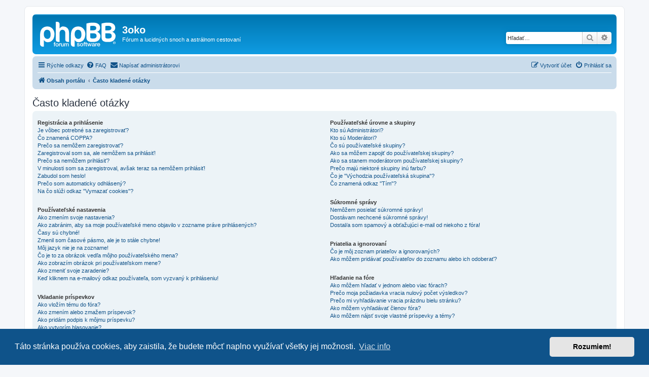

--- FILE ---
content_type: text/html; charset=UTF-8
request_url: https://3oko.sk/app.php/help/faq?sid=e169aa4d1f99006787c1c8a90d0274bc
body_size: 69561
content:
<!DOCTYPE html>
<html dir="ltr" lang="sk-SK">
<head>
<meta charset="utf-8" />
<meta http-equiv="X-UA-Compatible" content="IE=edge">
<meta name="viewport" content="width=device-width, initial-scale=1" />

<title>3oko - Často kladené otázky</title>

	<link rel="alternate" type="application/atom+xml" title="ATOM - 3oko" href="/app.php/feed?sid=49c210993a77d4502a8d8e11acdc2c9c">		<link rel="alternate" type="application/atom+xml" title="ATOM - Všetky fóra" href="/app.php/feed/forums?sid=49c210993a77d4502a8d8e11acdc2c9c">					

<!--
	phpBB style name: prosilver
	Based on style:   prosilver (this is the default phpBB3 style)
	Original author:  Tom Beddard ( http://www.subBlue.com/ )
	Modified by:
-->

<link href="./../../assets/css/font-awesome.min.css?assets_version=48" rel="stylesheet">
<link href="./../../styles/prosilver/theme/stylesheet.css?assets_version=48" rel="stylesheet">
<link href="./../../styles/prosilver/theme/sk/stylesheet.css?assets_version=48" rel="stylesheet">



	<link href="./../../assets/cookieconsent/cookieconsent.min.css?assets_version=48" rel="stylesheet">

<!--[if lte IE 9]>
	<link href="./../../styles/prosilver/theme/tweaks.css?assets_version=48" rel="stylesheet">
<![endif]-->





</head>
<body id="phpbb" class="nojs notouch section-app/help/faq ltr ">


<div id="wrap" class="wrap">
	<a id="top" class="top-anchor" accesskey="t"></a>
	<div id="page-header">
		<div class="headerbar" role="banner">
					<div class="inner">

			<div id="site-description" class="site-description">
		<a id="logo" class="logo" href="./../../index.php?sid=49c210993a77d4502a8d8e11acdc2c9c" title="Obsah portálu">
					<span class="site_logo"></span>
				</a>
				<h1>3oko</h1>
				<p>Fórum a lucidných snoch a astrálnom cestovaní</p>
				<p class="skiplink"><a href="#start_here">Prejsť na obsah</a></p>
			</div>

									<div id="search-box" class="search-box search-header" role="search">
				<form action="./../../search.php?sid=49c210993a77d4502a8d8e11acdc2c9c" method="get" id="search">
				<fieldset>
					<input name="keywords" id="keywords" type="search" maxlength="128" title="Hľadať slová/výraz" class="inputbox search tiny" size="20" value="" placeholder="Hľadať…" />
					<button class="button button-search" type="submit" title="Hľadať">
						<i class="icon fa-search fa-fw" aria-hidden="true"></i><span class="sr-only">Hľadať</span>
					</button>
					<a href="./../../search.php?sid=49c210993a77d4502a8d8e11acdc2c9c" class="button button-search-end" title="Rozšírené vyhľadávanie">
						<i class="icon fa-cog fa-fw" aria-hidden="true"></i><span class="sr-only">Rozšírené vyhľadávanie</span>
					</a>
					<input type="hidden" name="sid" value="49c210993a77d4502a8d8e11acdc2c9c" />

				</fieldset>
				</form>
			</div>
						
			</div>
					</div>
				<div class="navbar" role="navigation">
	<div class="inner">

	<ul id="nav-main" class="nav-main linklist" role="menubar">

		<li id="quick-links" class="quick-links dropdown-container responsive-menu" data-skip-responsive="true">
			<a href="#" class="dropdown-trigger">
				<i class="icon fa-bars fa-fw" aria-hidden="true"></i><span>Rýchle odkazy</span>
			</a>
			<div class="dropdown">
				<div class="pointer"><div class="pointer-inner"></div></div>
				<ul class="dropdown-contents" role="menu">
					
											<li class="separator"></li>
																									<li>
								<a href="./../../search.php?search_id=unanswered&amp;sid=49c210993a77d4502a8d8e11acdc2c9c" role="menuitem">
									<i class="icon fa-file-o fa-fw icon-gray" aria-hidden="true"></i><span>Temy bez odpovedí</span>
								</a>
							</li>
							<li>
								<a href="./../../search.php?search_id=active_topics&amp;sid=49c210993a77d4502a8d8e11acdc2c9c" role="menuitem">
									<i class="icon fa-file-o fa-fw icon-blue" aria-hidden="true"></i><span>Aktívne témy</span>
								</a>
							</li>
							<li class="separator"></li>
							<li>
								<a href="./../../search.php?sid=49c210993a77d4502a8d8e11acdc2c9c" role="menuitem">
									<i class="icon fa-search fa-fw" aria-hidden="true"></i><span>Hľadať</span>
								</a>
							</li>
					
										<li class="separator"></li>

									</ul>
			</div>
		</li>

				<li data-skip-responsive="true">
			<a href="/app.php/help/faq?sid=49c210993a77d4502a8d8e11acdc2c9c" rel="help" title="Často kladené otázky" role="menuitem">
				<i class="icon fa-question-circle fa-fw" aria-hidden="true"></i><span>FAQ</span>
			</a>
		</li>
			<li class="" data-last-responsive="true">
		<a href="/app.php/contactadmin?sid=49c210993a77d4502a8d8e11acdc2c9c" role="menuitem">
			<i class="icon fa-envelope fa-fw" aria-hidden="true"></i><span>Napísať administrátorovi</span>
		</a>
	</li>
				
			<li class="rightside"  data-skip-responsive="true">
			<a href="./../../ucp.php?mode=login&amp;redirect=app.php%2Fhelp%2Ffaq&amp;sid=49c210993a77d4502a8d8e11acdc2c9c" title="Prihlásiť sa" accesskey="x" role="menuitem">
				<i class="icon fa-power-off fa-fw" aria-hidden="true"></i><span>Prihlásiť sa</span>
			</a>
		</li>
					<li class="rightside" data-skip-responsive="true">
				<a href="./../../ucp.php?mode=register&amp;sid=49c210993a77d4502a8d8e11acdc2c9c" role="menuitem">
					<i class="icon fa-pencil-square-o  fa-fw" aria-hidden="true"></i><span>Vytvoriť účet</span>
				</a>
			</li>
						</ul>

	<ul id="nav-breadcrumbs" class="nav-breadcrumbs linklist navlinks" role="menubar">
				
		
		<li class="breadcrumbs" itemscope itemtype="https://schema.org/BreadcrumbList">

			
							<span class="crumb" itemtype="https://schema.org/ListItem" itemprop="itemListElement" itemscope><a itemprop="item" href="./../../index.php?sid=49c210993a77d4502a8d8e11acdc2c9c" accesskey="h" data-navbar-reference="index"><i class="icon fa-home fa-fw"></i><span itemprop="name">Obsah portálu</span></a><meta itemprop="position" content="1" /></span>

											
								<span class="crumb" itemtype="https://schema.org/ListItem" itemprop="itemListElement" itemscope><a itemprop="item" href="/app.php/help/faq?sid=49c210993a77d4502a8d8e11acdc2c9c"><span itemprop="name">Často kladené otázky</span></a><meta itemprop="position" content="2" /></span>
							
					</li>

		
					<li class="rightside responsive-search">
				<a href="./../../search.php?sid=49c210993a77d4502a8d8e11acdc2c9c" title="Zobraziť rozšírené možnosti vyhľadávania" role="menuitem">
					<i class="icon fa-search fa-fw" aria-hidden="true"></i><span class="sr-only">Hľadať</span>
				</a>
			</li>
			</ul>

	</div>
</div>
	</div>

	
	<a id="start_here" class="anchor"></a>
	<div id="page-body" class="page-body" role="main">
		
		
<h2 class="faq-title">Často kladené otázky</h2>


<div class="panel bg1" id="faqlinks">
	<div class="inner">
		<div class="column1">
					
			<dl class="faq">
				<dt><strong>Registrácia a prihlásenie</strong></dt>
									<dd><a href="#f0r0">Je vôbec potrebné sa zaregistrovať?</a></dd>
									<dd><a href="#f0r1">Čo znamená COPPA?</a></dd>
									<dd><a href="#f0r2">Prečo sa nemôžem zaregistrovať?</a></dd>
									<dd><a href="#f0r3">Zaregistroval som sa, ale nemôžem sa prihlásiť!</a></dd>
									<dd><a href="#f0r4">Prečo sa nemôžem prihlásiť?</a></dd>
									<dd><a href="#f0r5">V minulosti som sa zaregistroval, avšak teraz sa nemôžem prihlásiť!</a></dd>
									<dd><a href="#f0r6">Zabudol som heslo!</a></dd>
									<dd><a href="#f0r7">Prečo som automaticky odhlásený?</a></dd>
									<dd><a href="#f0r8">Na čo slúži odkaz "Vymazať cookies"?</a></dd>
							</dl>
					
			<dl class="faq">
				<dt><strong>Používateľské nastavenia</strong></dt>
									<dd><a href="#f1r0">Ako zmením svoje nastavenia?</a></dd>
									<dd><a href="#f1r1">Ako zabránim, aby sa moje používateľské meno objavilo v zozname práve prihlásených?</a></dd>
									<dd><a href="#f1r2">Časy sú chybné!</a></dd>
									<dd><a href="#f1r3">Zmenil som časové pásmo, ale je to stále chybne!</a></dd>
									<dd><a href="#f1r4">Môj jazyk nie je na zozname!</a></dd>
									<dd><a href="#f1r5">Čo je to za obrázok vedľa môjho používateľského mena?</a></dd>
									<dd><a href="#f1r6">Ako zobrazím obrázok pri používateľskom mene?</a></dd>
									<dd><a href="#f1r7">Ako zmeniť svoje zaradenie?</a></dd>
									<dd><a href="#f1r8">Keď kliknem na e-mailový odkaz používateľa, som vyzvaný k prihláseniu!</a></dd>
							</dl>
					
			<dl class="faq">
				<dt><strong>Vkladanie príspevkov</strong></dt>
									<dd><a href="#f2r0">Ako vložím tému do fóra?</a></dd>
									<dd><a href="#f2r1">Ako zmením alebo zmažem príspevok?</a></dd>
									<dd><a href="#f2r2">Ako pridám podpis k môjmu príspevku?</a></dd>
									<dd><a href="#f2r3">Ako vytvorím hlasovanie?</a></dd>
									<dd><a href="#f2r4">Prečo nemôžem pridať viac možností do hlasovania?</a></dd>
									<dd><a href="#f2r5">Ako zmením alebo zmažem hlasovanie?</a></dd>
									<dd><a href="#f2r6">Prečo sa nemôžem dostať k fóru?</a></dd>
									<dd><a href="#f2r7">Prečo nemôžem pridávať prílohy?</a></dd>
									<dd><a href="#f2r8">Prečo som obdržal varovanie?</a></dd>
									<dd><a href="#f2r9">Ako môžem nahlásiť príspevok moderátorom?</a></dd>
									<dd><a href="#f2r10">Na čo slúži tlačítko "Uložiť" pri písaní príspevku?</a></dd>
									<dd><a href="#f2r11">Prečo musí byť môj príspevok schválený?</a></dd>
									<dd><a href="#f2r12">Ako môžem oživiť svoje témy?</a></dd>
							</dl>
					
			<dl class="faq">
				<dt><strong>Formátovanie a typy príspevkov</strong></dt>
									<dd><a href="#f3r0">Čo je BBCode?</a></dd>
									<dd><a href="#f3r1">Môžem používať HTML?</a></dd>
									<dd><a href="#f3r2">Čo sú to smajlíky (emotikony)?</a></dd>
									<dd><a href="#f3r3">Môžem pridávať obrázky?</a></dd>
									<dd><a href="#f3r4">Čo sú to Globálne oznámenia?</a></dd>
									<dd><a href="#f3r5">Čo sú to Oznámenia?</a></dd>
									<dd><a href="#f3r6">Čo sú to dôležité témy?</a></dd>
									<dd><a href="#f3r7">Čo sú to Zamknuté témy?</a></dd>
									<dd><a href="#f3r8">Čo sú ikony tém?</a></dd>
							</dl>
									</div>

				<div class="column2">
			
			<dl class="faq">
				<dt><strong>Používateľské úrovne a skupiny</strong></dt>
									<dd><a href="#f4r0">Kto sú Administrátori?</a></dd>
									<dd><a href="#f4r1">Kto sú Moderátori?</a></dd>
									<dd><a href="#f4r2">Čo sú používateľské skupiny?</a></dd>
									<dd><a href="#f4r3">Ako sa môžem zapojiť do používateľskej skupiny?</a></dd>
									<dd><a href="#f4r4">Ako sa stanem moderátorom používateľskej skupiny?</a></dd>
									<dd><a href="#f4r5">Prečo majú niektoré skupiny inú farbu?</a></dd>
									<dd><a href="#f4r6">Čo je "Východzia používateľská skupina"?</a></dd>
									<dd><a href="#f4r7">Čo znamená odkaz "Tím"?</a></dd>
							</dl>
					
			<dl class="faq">
				<dt><strong>Súkromné správy</strong></dt>
									<dd><a href="#f5r0">Nemôžem posielať súkromné správy!</a></dd>
									<dd><a href="#f5r1">Dostávam nechcené súkromné správy!</a></dd>
									<dd><a href="#f5r2">Dostal/a som spamový a obťažujúci e-mail od niekoho z fóra!</a></dd>
							</dl>
					
			<dl class="faq">
				<dt><strong>Priatelia a ignorovaní</strong></dt>
									<dd><a href="#f6r0">Čo je môj zoznam priateľov a ignorovaných?</a></dd>
									<dd><a href="#f6r1">Ako môžem pridávať používateľov do zoznamu alebo ich odoberať?</a></dd>
							</dl>
					
			<dl class="faq">
				<dt><strong>Hľadanie na fóre</strong></dt>
									<dd><a href="#f7r0">Ako môžem hľadať v jednom alebo viac fórach?</a></dd>
									<dd><a href="#f7r1">Prečo moja požiadavka vracia nulový počet výsledkov?</a></dd>
									<dd><a href="#f7r2">Prečo mi vyhľadávanie vracia prázdnu bielu stránku?</a></dd>
									<dd><a href="#f7r3">Ako môžem vyhľadávať členov fóra?</a></dd>
									<dd><a href="#f7r4">Ako môžem nájsť svoje vlastné príspevky a témy?</a></dd>
							</dl>
					
			<dl class="faq">
				<dt><strong>Sledovanie tém a záložiek</strong></dt>
									<dd><a href="#f8r0">Aký je rozdiel medzi sledovaním a záložkami?</a></dd>
									<dd><a href="#f8r1">Ako môžem záložkovať alebo sledovať konkrétne témy?</a></dd>
									<dd><a href="#f8r2">Ako môžem sledovať zvolené fóra?</a></dd>
									<dd><a href="#f8r3">Ako môžem zrušiť sledovanie?</a></dd>
							</dl>
					
			<dl class="faq">
				<dt><strong>Prílohy</strong></dt>
									<dd><a href="#f9r0">Aké prílohy sú povolené na tomto fóre?</a></dd>
									<dd><a href="#f9r1">Ako si môžem zobraziť všetky svoje prílohy?</a></dd>
							</dl>
					
			<dl class="faq">
				<dt><strong>Záležitosti okolo phpBB</strong></dt>
									<dd><a href="#f10r0">Kto napísal tento program?</a></dd>
									<dd><a href="#f10r1">Prečo nie je k dispozícii funkcia X?</a></dd>
									<dd><a href="#f10r2">Koho mám kontaktovať ohľadom obťažujúcich e-mailov alebo právnych záležitostí fóra?</a></dd>
									<dd><a href="#f10r3">Ako môžem kontaktovať aministrátora fóra?</a></dd>
							</dl>
				</div>
	</div>
</div>

	<div class="panel bg2">
		<div class="inner">

		<div class="content">
			<h2 class="faq-title">Registrácia a prihlásenie</h2>
							<dl class="faq">
					<dt id="f0r0"><strong>Je vôbec potrebné sa zaregistrovať?</strong></dt>
					<dd>Nemusíte. Všetko záleží na administrátorovi fóra, či je potrebné sa zaregistrovať ku vkladaniu príspevkov. Samozrejme, že registrácia Vám umožní prístup k ostatným službám nedostupným anonymným používateľom, ako napr. postavičky, súkromné správy, posielanie e-mailov používateľom, prihlásenie do skupín, atď. Vrele Vám teda registráciu doporučujeme. Zaberie to len chvíľu.</dd>
				</dl>
				<a href="#faqlinks" class="top">
					<i class="icon fa-chevron-circle-up fa-fw icon-gray" aria-hidden="true"></i><span>Hore</span>
				</a>
				<hr class="dashed" />							<dl class="faq">
					<dt id="f0r1"><strong>Čo znamená COPPA?</strong></dt>
					<dd>COPPA (Child Online Privacy and Protection Act) z roku 1998 je zákon Spojených Štátov, ktorý má chrániť mládež na internete. Na stránkach, kde je potencionálna možnosť ukladania osobných údajov o používateľovi, ktorému je menej ako 13 rokov, musí mať súhlas rodičov alebo zákonných zástupcov, aby tieto data uložil. Tento zákon však platí iba v Spojených Štátoch. Pokiaľ si nie ste istý, či toto platí aj na vašom fóre, doporučujeme kontaktovať vášho právneho poradcu, phpBB Team nemôže a nebude poskytovať právnu podporu v akomkoľvek kontexte.</dd>
				</dl>
				<a href="#faqlinks" class="top">
					<i class="icon fa-chevron-circle-up fa-fw icon-gray" aria-hidden="true"></i><span>Hore</span>
				</a>
				<hr class="dashed" />							<dl class="faq">
					<dt id="f0r2"><strong>Prečo sa nemôžem zaregistrovať?</strong></dt>
					<dd>Je možné, že Administrátor fóra zablokoval vašu IP adresu alebo zakázal použitie používateľského mena, ktoré ste si zvolili. Administrátor taktiež mohol vypnúť registrácie, aby zabránil prístupu nových používateľov na fórum. Pre ďalšie informácie kontaktuje administrátora fóra.</dd>
				</dl>
				<a href="#faqlinks" class="top">
					<i class="icon fa-chevron-circle-up fa-fw icon-gray" aria-hidden="true"></i><span>Hore</span>
				</a>
				<hr class="dashed" />							<dl class="faq">
					<dt id="f0r3"><strong>Zaregistroval som sa, ale nemôžem sa prihlásiť!</strong></dt>
					<dd>Najskôr skontrolujte, že zadávate správne používateľské meno a heslo. Pokiaľ sú v poriadku, potom sa mohla stať jedna z nasledovných dvoch vecí. Pokiaľ je povolená podpora COPPA a klikli ste pri registrácii na odkaz ... a je mi menej ako 13 rokov, budete musieť postupovať podľa zaslaných inštrukcií. Pokiaľ toto nie je ten prípad, potom Váš účet musí byť aktivovaný. Niektoré fóra potrebujú aktiváciu všetkých nových registrácií, buď Vami, alebo administrátorom pred tim, ako sa budete môcť prihlásiť. Keď ste sa registrovali, boli by ste k tomu vyzvaný. Pokiaľ Vám bol zaslaný e-mail, postupujte podľa inštrukcií v ňom uvedených, pokiaľ ste tento e-mail neobdržali, uistite sa, že Vaša e-mailová adresa je platná. Jedným z dôvodov, prečo sa aktivácia používa, je zmenšiť možnosť nežiaducich používateľov, ktorý sa snažia iba obťažovať. Pokiaľ si ste istí, že e-mailová adresa, ktorú ste použili je platná, kontaktujte administrátora fóra.</dd>
				</dl>
				<a href="#faqlinks" class="top">
					<i class="icon fa-chevron-circle-up fa-fw icon-gray" aria-hidden="true"></i><span>Hore</span>
				</a>
				<hr class="dashed" />							<dl class="faq">
					<dt id="f0r4"><strong>Prečo sa nemôžem prihlásiť?</strong></dt>
					<dd>Už ste sa zaregistrovali? Pred prihlásením je potrebné sa najskôr zaregistrovať. Bola Vám na fóre zakázaná činnosť (v takom prípade sa táto skutočnosť zobrazí)? Pokiaľ áno, kontaktujte administrátora a pýtajte sa na dôvody. Pokiaľ ste sa zaregistrovali, neboli ste z fóra vylúčení a stále sa nemôžete prihlásiť, znova skontrolujte prihlasovacie meno a heslo. Obyčajne toto býva ten problém a pokiaľ nie je, kontaktujte administrátora, možno má chybné nastavenia fóra.</dd>
				</dl>
				<a href="#faqlinks" class="top">
					<i class="icon fa-chevron-circle-up fa-fw icon-gray" aria-hidden="true"></i><span>Hore</span>
				</a>
				<hr class="dashed" />							<dl class="faq">
					<dt id="f0r5"><strong>V minulosti som sa zaregistroval, avšak teraz sa nemôžem prihlásiť!</strong></dt>
					<dd>Najpravdepodobnejšie dôvody: zadali ste chybné používateľské meno alebo heslo (skontrolujte e-mail, ktorý ste obdržali pri registrácií). Je bežné, že sa pravidelne odstraňujú užívatelia, ktorí ničím neprispeli, aby sa zmenšila veľkosť databázy. Skúste sa zaregistrovať znova a zapojte sa do diskusie.</dd>
				</dl>
				<a href="#faqlinks" class="top">
					<i class="icon fa-chevron-circle-up fa-fw icon-gray" aria-hidden="true"></i><span>Hore</span>
				</a>
				<hr class="dashed" />							<dl class="faq">
					<dt id="f0r6"><strong>Zabudol som heslo!</strong></dt>
					<dd>Nepanikárte! Vaše heslo môžeme obnoviť. V tomto prípade stlačte na prihlasovacej stránke tlačítko <em>Zabudli ste svoje heslo?</em>, pokračujte podľa inštrukcií a takmer ihneď budete prihlásený.</dd>
				</dl>
				<a href="#faqlinks" class="top">
					<i class="icon fa-chevron-circle-up fa-fw icon-gray" aria-hidden="true"></i><span>Hore</span>
				</a>
				<hr class="dashed" />							<dl class="faq">
					<dt id="f0r7"><strong>Prečo som automaticky odhlásený?</strong></dt>
					<dd>Pokiaľ nezaškrtnete tlačítko <em>Prihlásiť automaticky pri ďalšej návšteve</em>, budete prihlásený len počas práce vo fóre. Toto má zabrániť zneužitiu Vášho účtu niekým iným. Aby ste zostali prihlásený, zaškrtnite toto políčko, keď sa prihlasujete. Toto však nedoporučujeme, keď sa prihlasujete z verejného počítača, napr. v knižnici, z internetovej kaviarne, na univerzite atď.</dd>
				</dl>
				<a href="#faqlinks" class="top">
					<i class="icon fa-chevron-circle-up fa-fw icon-gray" aria-hidden="true"></i><span>Hore</span>
				</a>
				<hr class="dashed" />							<dl class="faq">
					<dt id="f0r8"><strong>Na čo slúži odkaz "Vymazať cookies"?</strong></dt>
					<dd>“Vymazať cookies” odstráni cookies, ktoré sú vytvorené phpBB a ktoré Vás udržujú prihlásených, ďalej sa taktiež starajú o funkcie sledovania nových príspevkov na fórach a v témach, pokiaľ to administrátor umožní. Zmažte cookies fóra pokiaľ máte problémy s prihlasovaním.</dd>
				</dl>
				<a href="#faqlinks" class="top">
					<i class="icon fa-chevron-circle-up fa-fw icon-gray" aria-hidden="true"></i><span>Hore</span>
				</a>
									</div>

		</div>
	</div>
	<div class="panel bg1">
		<div class="inner">

		<div class="content">
			<h2 class="faq-title">Používateľské nastavenia</h2>
							<dl class="faq">
					<dt id="f1r0"><strong>Ako zmením svoje nastavenia?</strong></dt>
					<dd>Všetky Vaše nastavenia (pokiaľ ste zaregistrovaný) sú uložené v databáze. Ku zmene stačí stlačiť tlačítko odkazu Nastavenia (zvyčajne sa objavuje na hornej časti stránky, ale nemusí to byť pravidlom). Takto si môžete zmeniť všetky svoje nastavenia.</dd>
				</dl>
				<a href="#faqlinks" class="top">
					<i class="icon fa-chevron-circle-up fa-fw icon-gray" aria-hidden="true"></i><span>Hore</span>
				</a>
				<hr class="dashed" />							<dl class="faq">
					<dt id="f1r1"><strong>Ako zabránim, aby sa moje používateľské meno objavilo v zozname práve prihlásených?</strong></dt>
					<dd>Vo Vašom nastavení nájdete možnosť <em>Skryť Vašu prítomnosť vo fóre</em>, pokiaľ túto možnosť <em>zvolíte</em> budete viditeľný len pre administrátorov. Budete počítaný ako skrytý používateľ.</dd>
				</dl>
				<a href="#faqlinks" class="top">
					<i class="icon fa-chevron-circle-up fa-fw icon-gray" aria-hidden="true"></i><span>Hore</span>
				</a>
				<hr class="dashed" />							<dl class="faq">
					<dt id="f1r2"><strong>Časy sú chybné!</strong></dt>
					<dd>Časy sú takmer vždy v poriadku, avšak to, čo vidíte sú časy zobrazené v inom časovom pásme než v tom, v ktorom sa nachádzate. Pokiaľ je to tak, zmeňte si časové pásmo v nastaveniach. Berte na vedomie, že zmenu časového pásma a podobné nastavenia môžu meniť len registrovaní užívatelia. Takže pokiaľ nie ste registrovaný, toto je dobrý dôvod, prečo tak urobiť!</dd>
				</dl>
				<a href="#faqlinks" class="top">
					<i class="icon fa-chevron-circle-up fa-fw icon-gray" aria-hidden="true"></i><span>Hore</span>
				</a>
				<hr class="dashed" />							<dl class="faq">
					<dt id="f1r3"><strong>Zmenil som časové pásmo, ale je to stále chybne!</strong></dt>
					<dd>Ak ste si istí, že ste zadali časové pásmo správne a aj tak sa líši od toho správneho, tak tou najpravdepodobnejšou odpoveďou je, že sa jedná o letný čas. Fórum nie je stavané na uplatňovanie rozdielov medzi štandardným a letným časom, takže sa môže jednať o 1 hodinový rozdiel. Riešením môže byť posunutie časového pásma o jednu hodinu po dobu trvania letného času.</dd>
				</dl>
				<a href="#faqlinks" class="top">
					<i class="icon fa-chevron-circle-up fa-fw icon-gray" aria-hidden="true"></i><span>Hore</span>
				</a>
				<hr class="dashed" />							<dl class="faq">
					<dt id="f1r4"><strong>Môj jazyk nie je na zozname!</strong></dt>
					<dd>Pravdepodobne administrátor nenainštaloval tento jazyk, alebo ho nikto do tohto jazyka zatiaľ nepreložil. Kontaktujte administrátora, prípadne si preklad vytvorte sami. Pre viac informácií navštívte stránky <a href="https://www.phpbb.com/">phpBB Group</a>.</dd>
				</dl>
				<a href="#faqlinks" class="top">
					<i class="icon fa-chevron-circle-up fa-fw icon-gray" aria-hidden="true"></i><span>Hore</span>
				</a>
				<hr class="dashed" />							<dl class="faq">
					<dt id="f1r5"><strong>Čo je to za obrázok vedľa môjho používateľského mena?</strong></dt>
					<dd>Sú dva obrázky, ktoré sa môžu zobraziť vedľa používateľského mena pri prezeraní príspevkov. Jeden z nich môže byť obrázok prepojený s vašou hodnosťou, všeobecne vo forme hviezdičiek, blokov alebo bodiek, ukazujúcich, koľko príspevkov ste poslali alebo váš stav na fóre. Iný, zvyčajne väčší, obrázok je známy ako avatar a je vo všeobecnosti jedinečný u každého používateľa.</dd>
				</dl>
				<a href="#faqlinks" class="top">
					<i class="icon fa-chevron-circle-up fa-fw icon-gray" aria-hidden="true"></i><span>Hore</span>
				</a>
				<hr class="dashed" />							<dl class="faq">
					<dt id="f1r6"><strong>Ako zobrazím obrázok pri používateľskom mene?</strong></dt>
					<dd>Možno ste zaregistrovali pri prezeraní príspevkov dva obrázky pri používateľskom mene. Ten prvý je obrázok spojený s Vašou úrovňou, zvyčajne v tvare hviezdičiek alebo kociek ukazujúcich, koľko príspevkov ste už pridali, alebo Vašu pozíciu vo fóre. Pod ním sa môže nachádzať väčší obrázok, známy ako "postavička" (avatar), čo je vlastne unikátny obrázok každého používateľa. Záleží na administrátorovi fóra, či postavičky povolí, či ako s nimi naloží (v akej podobe sa zobrazia). Pokiaľ nemôžete využívať postavičky, potom práve vtedy toto administrátori zakázali, a Vy by ste sa mali spýtať na dôvody (veríme, že sa hodia).</dd>
				</dl>
				<a href="#faqlinks" class="top">
					<i class="icon fa-chevron-circle-up fa-fw icon-gray" aria-hidden="true"></i><span>Hore</span>
				</a>
				<hr class="dashed" />							<dl class="faq">
					<dt id="f1r7"><strong>Ako zmeniť svoje zaradenie?</strong></dt>
					<dd>Zvyčajne svoje zaradenie zmeniť priamo nemôžete (úrovne sa objavujú pod Vašim používateľským menom v témach a vo Vašom profile, čo záleží na použitom vzhľade). Väčšina diskusných fór používa hodnotenie úrovní k rozlíšeniu počtu Vami pridaných príspevkov a k identifikácií určitých používateľov, napr. označenie moderátorov a administrátorov môže mať zvláštny vzhľad. Prosím, nezaťažujte fórum zbytočným prispievaním len aby ste dosiahli vyššej úrovne. Moderátor alebo administrátor potom môže počet Vašich príspevkov znížiť.</dd>
				</dl>
				<a href="#faqlinks" class="top">
					<i class="icon fa-chevron-circle-up fa-fw icon-gray" aria-hidden="true"></i><span>Hore</span>
				</a>
				<hr class="dashed" />							<dl class="faq">
					<dt id="f1r8"><strong>Keď kliknem na e-mailový odkaz používateľa, som vyzvaný k prihláseniu!</strong></dt>
					<dd>Len zaregistrovaní užívatelia môžu posielať e-mail ľuďom cez      nastavený e-mailový formulár (pokiaľ administrátor túto možnosť povolil). Toto opatrenie umožňuje zbaviť sa otravných anonymných správ a robotov, ktorý zbierajú e-mailové adresy.</dd>
				</dl>
				<a href="#faqlinks" class="top">
					<i class="icon fa-chevron-circle-up fa-fw icon-gray" aria-hidden="true"></i><span>Hore</span>
				</a>
									</div>

		</div>
	</div>
	<div class="panel bg2">
		<div class="inner">

		<div class="content">
			<h2 class="faq-title">Vkladanie príspevkov</h2>
							<dl class="faq">
					<dt id="f2r0"><strong>Ako vložím tému do fóra?</strong></dt>
					<dd>Jednoducho. Kliknite na príslušné tlačítko na obrazovke fóra alebo témy. Možno bude nutné sa zaregistrovať, kým budete môcť prispieť do diskusie. To, čo vám je povolené môžete vidieť na spodnej časti fóra alebo témy (napr. Môžete zakladať nové témy v tomto fóre, Môžete odpovedať na témy v tomto fóre, atď.).</dd>
				</dl>
				<a href="#faqlinks" class="top">
					<i class="icon fa-chevron-circle-up fa-fw icon-gray" aria-hidden="true"></i><span>Hore</span>
				</a>
				<hr class="dashed" />							<dl class="faq">
					<dt id="f2r1"><strong>Ako zmením alebo zmažem príspevok?</strong></dt>
					<dd>V prípade, že nie ste moderátor alebo administrátor, tak môžete upravovať alebo mazať len svoje príspevky. Môžete upraviť správu (niekedy len do obmedzeného času) kliknutím na tlačítko Upraviť. Pokiaľ už niekto odpovedal na váš príspevok a vy ho upravíte, objaví sa vám malý doplnok pod príspevkom, ktorí ukazuje, koľkokrát ste tento príspevok upravovali. Tento doplnok sa neobjaví, pokiaľ zatiaľ nikto neodpovedal alebo moderátor či administrátor zmenili príspevok (tí by mali sami zanechať odkaz prečo ho zmenili). Normálny užívatelia nemôžu príspevok zmazať, pokiaľ na neho už niekto odpovedal.</dd>
				</dl>
				<a href="#faqlinks" class="top">
					<i class="icon fa-chevron-circle-up fa-fw icon-gray" aria-hidden="true"></i><span>Hore</span>
				</a>
				<hr class="dashed" />							<dl class="faq">
					<dt id="f2r2"><strong>Ako pridám podpis k môjmu príspevku?</strong></dt>
					<dd>Pridať podpis znamená, že si musíte najprv nie aký vytvoriť. To urobíte cez stránku <em>Profil</em> v používateľskom panely. Podpis môžete pridať k práve písanému príspevku označením okienka <em>Pripojiť podpis</em>. Môžete taktiež pridať rovnaký podpis pre všetky vaše príspevky označením príslušného políčka v nastavení profilu (je možné nepridávať podpis k vybraným príspevkom odstránením tohto označenia).</dd>
				</dl>
				<a href="#faqlinks" class="top">
					<i class="icon fa-chevron-circle-up fa-fw icon-gray" aria-hidden="true"></i><span>Hore</span>
				</a>
				<hr class="dashed" />							<dl class="faq">
					<dt id="f2r3"><strong>Ako vytvorím hlasovanie?</strong></dt>
					<dd>Vytvorenie hlasovania je jednoduché. Pokiaľ pridáte nový príspevok (alebo upravujete prví príspevok, pokiaľ môžete) mali by ste vidieť tlačítko Pridať hlasovanie pod hlavným oknom na pridávanie príspevkov (pokiaľ to nevidíte, zrejme nemáte oprávnenie vytvárať hlasovania). Mali by ste zadať názov ankety a potom aspoň dve možnosti (nastavte napísaním názov otázky a kliknite na Pridať odpoveď. Môžete taktiež pridať časový limit pre anketu, kde 0 znamená neobmedzenú voľbu. Počet odpovedí, ktoré môžete zadať, určuje Administrátor fóra.</dd>
				</dl>
				<a href="#faqlinks" class="top">
					<i class="icon fa-chevron-circle-up fa-fw icon-gray" aria-hidden="true"></i><span>Hore</span>
				</a>
				<hr class="dashed" />							<dl class="faq">
					<dt id="f2r4"><strong>Prečo nemôžem pridať viac možností do hlasovania?</strong></dt>
					<dd>Maximálny počet možností nastavuje Administrátor. Ak máte pocit, že potrebujete pridať viac možností pre vaše hlasovanie, kontaktujte administrátora fóra.</dd>
				</dl>
				<a href="#faqlinks" class="top">
					<i class="icon fa-chevron-circle-up fa-fw icon-gray" aria-hidden="true"></i><span>Hore</span>
				</a>
				<hr class="dashed" />							<dl class="faq">
					<dt id="f2r5"><strong>Ako zmením alebo zmažem hlasovanie?</strong></dt>
					<dd>Je to rovnako ako s príspevkami, hlasovania môžu byť upravované pôvodným autorom, moderátorom alebo administrátorom. Upraviť ho môžete kliknutím na prvý príspevok v téme (toto je vždy s hlasovaním spojené). Pokiaľ nikto zatiaľ nehlasoval, pokiaľ užívatelia môžu vymazať alebo zmeniť položku v hlasovaní, v prípade už uskutočnenej voľby to tak môže učiniť len moderátor alebo administrátor. Týmto opatrením sa snažíme zabrániť manipulácii s výsledkami hlasovania.</dd>
				</dl>
				<a href="#faqlinks" class="top">
					<i class="icon fa-chevron-circle-up fa-fw icon-gray" aria-hidden="true"></i><span>Hore</span>
				</a>
				<hr class="dashed" />							<dl class="faq">
					<dt id="f2r6"><strong>Prečo sa nemôžem dostať k fóru?</strong></dt>
					<dd>Niektoré fóra môžu byť zneprístupnené určitým ľuďom či skupinám. K čítaniu, prezeraniu, prispievaniu atď. potrebujete zvláštnu autorizáciu, ktorú môže poskytnúť len moderátor a administrátor, takže ich kontaktujte.</dd>
				</dl>
				<a href="#faqlinks" class="top">
					<i class="icon fa-chevron-circle-up fa-fw icon-gray" aria-hidden="true"></i><span>Hore</span>
				</a>
				<hr class="dashed" />							<dl class="faq">
					<dt id="f2r7"><strong>Prečo nemôžem pridávať prílohy?</strong></dt>
					<dd>Administrátor môže povoľovať pridávanie príloh pre jednotlivé fóra, používateľov, alebo skupiny. Pokiaľ nemáte dostatočné oprávnenia z jednej z týchto možností, alebo niektoré z nich úplne zabraňujú pridávať prílohy, nezobrazí sa vám táto možnosť pri odosielaní príspevkov.</dd>
				</dl>
				<a href="#faqlinks" class="top">
					<i class="icon fa-chevron-circle-up fa-fw icon-gray" aria-hidden="true"></i><span>Hore</span>
				</a>
				<hr class="dashed" />							<dl class="faq">
					<dt id="f2r8"><strong>Prečo som obdržal varovanie?</strong></dt>
					<dd>Každý administrátor si môže stanoviť vlastné pravidlá na svojom fóre, pokiaľ ich porušíte, môže vám byť udelené varovanie. Prosíme berte na vedomie, že toto je plne v kompetencií administrátorov fóra a phpBB Group nemá s vydávaním varovaní nič spoločné.</dd>
				</dl>
				<a href="#faqlinks" class="top">
					<i class="icon fa-chevron-circle-up fa-fw icon-gray" aria-hidden="true"></i><span>Hore</span>
				</a>
				<hr class="dashed" />							<dl class="faq">
					<dt id="f2r9"><strong>Ako môžem nahlásiť príspevok moderátorom?</strong></dt>
					<dd>Administrátor môže na fóre povoliť nahlasovanie príspevkov používateľovi. Pokiaľ je táto možnosť povolené, u každého príspevku uvidíte ikonu, ktorá vás privedie na formulár, kde vyplníte všetky informácie pre nahlásenie príspevku.</dd>
				</dl>
				<a href="#faqlinks" class="top">
					<i class="icon fa-chevron-circle-up fa-fw icon-gray" aria-hidden="true"></i><span>Hore</span>
				</a>
				<hr class="dashed" />							<dl class="faq">
					<dt id="f2r10"><strong>Na čo slúži tlačítko "Uložiť" pri písaní príspevku?</strong></dt>
					<dd>Táto možnosť vám umožňuje uložiť si rozpísané správy pre neskoršie odoslanie. Pre ich opätovné načítanie navštívte používateľský panel, kde sú správy uložené.</dd>
				</dl>
				<a href="#faqlinks" class="top">
					<i class="icon fa-chevron-circle-up fa-fw icon-gray" aria-hidden="true"></i><span>Hore</span>
				</a>
				<hr class="dashed" />							<dl class="faq">
					<dt id="f2r11"><strong>Prečo musí byť môj príspevok schválený?</strong></dt>
					<dd>Administrátor fóra môže nastaviť, že príspevky od používateľov alebo skupín musia byť pred zobrazením schválené moderátormi. Buďto je na fóre nastavené schvaľovanie, alebo ste boli umiestnený do skupiny, pri ktorej je schvaľovanie požadované. Kontaktujte administrátora fóra pre viac informácií.</dd>
				</dl>
				<a href="#faqlinks" class="top">
					<i class="icon fa-chevron-circle-up fa-fw icon-gray" aria-hidden="true"></i><span>Hore</span>
				</a>
				<hr class="dashed" />							<dl class="faq">
					<dt id="f2r12"><strong>Ako môžem oživiť svoje témy?</strong></dt>
					<dd>Kliknutím na odkaz "Oživiť tému", pokiaľ ho vidíte, môžete "oživiť" tému, čím ho posuniete na prvé miesto v prehľadu tém. Pokiaľ tento odkaz nevidíte, administrátor túto možnosť pravdepodobne vypol. Tému môžete "oživiť" taktiež pridaním nového príspevku, ale dbajte na to, aby ste neporušili pravidlá fóra.</dd>
				</dl>
				<a href="#faqlinks" class="top">
					<i class="icon fa-chevron-circle-up fa-fw icon-gray" aria-hidden="true"></i><span>Hore</span>
				</a>
									</div>

		</div>
	</div>
	<div class="panel bg1">
		<div class="inner">

		<div class="content">
			<h2 class="faq-title">Formátovanie a typy príspevkov</h2>
							<dl class="faq">
					<dt id="f3r0"><strong>Čo je BBCode?</strong></dt>
					<dd>BBCode je špeciálna konfigurácia HTML. O jeho použití rozhoduje administrátor (môže to zakázať pre jednotlivé príspevky). BBCode sám o sebe je podobný štýlu HTML, tagy sú uzavreté v hranatých zátvorkách [ a ] a ponúkajú väčšiu kontrolu nad tým, čo a jak sa zobrazí. Pre viac informácií o BBCode si prezrite stránku, ktorá je dostupná cez stránku prispievania.</dd>
				</dl>
				<a href="#faqlinks" class="top">
					<i class="icon fa-chevron-circle-up fa-fw icon-gray" aria-hidden="true"></i><span>Hore</span>
				</a>
				<hr class="dashed" />							<dl class="faq">
					<dt id="f3r1"><strong>Môžem používať HTML?</strong></dt>
					<dd>Bohužiaľ nie je možné používať akékoľvek HTML formátovanie na tomto fóre a ani nieje možné túto možnosť zapnúť, administrátor však môže definovať zvláštne BBCode značky, ktoré môžu HTML nahradiť.</dd>
				</dl>
				<a href="#faqlinks" class="top">
					<i class="icon fa-chevron-circle-up fa-fw icon-gray" aria-hidden="true"></i><span>Hore</span>
				</a>
				<hr class="dashed" />							<dl class="faq">
					<dt id="f3r2"><strong>Čo sú to smajlíky (emotikony)?</strong></dt>
					<dd>Smajlíky, alebo emotikony sú malé grafické obrázky, ktoré sa používajú k vyjadreniu emócií použitím malého kódu, napr. :) znamená šťastný, :( znamená smutný. Kompletný zoznam smajlíkov si môžete prezrieť v príspevkovom formulári. Prosím, snažte sa tieto smajlíky nezneužívať, aby sa príspevok nestal nečitateľným. Moderátor môže taktiež prípadne váš príspevok v tomto smere zmeniť.</dd>
				</dl>
				<a href="#faqlinks" class="top">
					<i class="icon fa-chevron-circle-up fa-fw icon-gray" aria-hidden="true"></i><span>Hore</span>
				</a>
				<hr class="dashed" />							<dl class="faq">
					<dt id="f3r3"><strong>Môžem pridávať obrázky?</strong></dt>
					<dd>Obrázky sa môžu zobrazovať vo vašich príspevkoch, keďže v súčasnej dobe neexistuje žiadna funkcia k nahraniu obrázkov priamo na fórum. Z tohto dôvodu musíte zadať na obrázok odkaz, napr. http://www.stránk.xx/obrazok.jpg. Nemôžete vytvárať odkazy na obrázky umiestené vo vlastnom PC (pokiaľ to nie je verejne prístupná stanica). K zobrazeniu obrázku použite buď BBCode [img] tag alebo príslušné HTML (ak je povolené).</dd>
				</dl>
				<a href="#faqlinks" class="top">
					<i class="icon fa-chevron-circle-up fa-fw icon-gray" aria-hidden="true"></i><span>Hore</span>
				</a>
				<hr class="dashed" />							<dl class="faq">
					<dt id="f3r4"><strong>Čo sú to Globálne oznámenia?</strong></dt>
					<dd>Globálne oznámenia obsahujú dôležité informácie, ktoré by ste si mali prečítať čo najskôr. Globálne oznámenie sa zobrazujú nad každým fórom a taktiež vo vašom používateľskom panely. To, či môžete odosielať globálne oznámenie, záleží na nastavených oprávneniach, ktoré nastavujú administrátori.</dd>
				</dl>
				<a href="#faqlinks" class="top">
					<i class="icon fa-chevron-circle-up fa-fw icon-gray" aria-hidden="true"></i><span>Hore</span>
				</a>
				<hr class="dashed" />							<dl class="faq">
					<dt id="f3r5"><strong>Čo sú to Oznámenia?</strong></dt>
					<dd>Oznámenia často prinášajú dôležité informácie a mali by ste ich prečítať čo najskôr. Oznámenia sa objavujú v hornej časti každej stránky fóra, kde sú uvedené. Či môžete či nemôžete pridávať oznámenia do fóra, záleží na tom, či vám to administrátor umožnil.</dd>
				</dl>
				<a href="#faqlinks" class="top">
					<i class="icon fa-chevron-circle-up fa-fw icon-gray" aria-hidden="true"></i><span>Hore</span>
				</a>
				<hr class="dashed" />							<dl class="faq">
					<dt id="f3r6"><strong>Čo sú to dôležité témy?</strong></dt>
					<dd>Dôležité témy sa objavujú na fóre hneď pod Oznámením, ale iba na prvej stránke. Sú často veľmi dôležité, takže si ich prečítajte tam, kde sú. Rovnako ako pri oznámení rozhoduje administrátor, ktorí užívatelia majú právo pridávať dôležité témy.</dd>
				</dl>
				<a href="#faqlinks" class="top">
					<i class="icon fa-chevron-circle-up fa-fw icon-gray" aria-hidden="true"></i><span>Hore</span>
				</a>
				<hr class="dashed" />							<dl class="faq">
					<dt id="f3r7"><strong>Čo sú to Zamknuté témy?</strong></dt>
					<dd>Témy môžu byť zamknuté moderátorom alebo administrátorom. Nemôžete odpovedať na zamknuté témy ani upravovať svoje príspevky. Každé hlasovanie je automaticky ukončené. Témy môžu byť zamknuté z rôznych dôvodov.</dd>
				</dl>
				<a href="#faqlinks" class="top">
					<i class="icon fa-chevron-circle-up fa-fw icon-gray" aria-hidden="true"></i><span>Hore</span>
				</a>
				<hr class="dashed" />							<dl class="faq">
					<dt id="f3r8"><strong>Čo sú ikony tém?</strong></dt>
					<dd>Ikony tém sú obrázky, ktoré môžu byť spojené s príspevkom pre vyjadrenie jeho obsahu. Ikony môžete používať iba vtedy pokiaľ vám nastavil administrátor príslušné oprávnenie.</dd>
				</dl>
				<a href="#faqlinks" class="top">
					<i class="icon fa-chevron-circle-up fa-fw icon-gray" aria-hidden="true"></i><span>Hore</span>
				</a>
									</div>

		</div>
	</div>
	<div class="panel bg2">
		<div class="inner">

		<div class="content">
			<h2 class="faq-title">Používateľské úrovne a skupiny</h2>
							<dl class="faq">
					<dt id="f4r0"><strong>Kto sú Administrátori?</strong></dt>
					<dd>Administrátori sú užívatelia poverení najvyššou kontrolou nad celým fórom. Títo užívatelia môžu kontrolovať chod fóra vrátane povoľovania, zakazovania používateľov, vytvárane používateľských skupín alebo moderátorov, atď. Majú taktiež všetky právomoci moderátorov na celom fóre.</dd>
				</dl>
				<a href="#faqlinks" class="top">
					<i class="icon fa-chevron-circle-up fa-fw icon-gray" aria-hidden="true"></i><span>Hore</span>
				</a>
				<hr class="dashed" />							<dl class="faq">
					<dt id="f4r1"><strong>Kto sú Moderátori?</strong></dt>
					<dd>Moderátori sú jednotlivci (alebo skupiny jednotlivcov), ich prácou je starať sa o chod fóra pokiaľ možno denne. Majú právo upravovať alebo mazať príspevky, zamykať/odomykať, presúvať, mazať a rozdeľovať témy, o ktoré sa starajú. Vo všeobecnosti, moderátori sú na to, aby užívatelia neprispievali mimo tém alebo nepridávali otravný materiál.</dd>
				</dl>
				<a href="#faqlinks" class="top">
					<i class="icon fa-chevron-circle-up fa-fw icon-gray" aria-hidden="true"></i><span>Hore</span>
				</a>
				<hr class="dashed" />							<dl class="faq">
					<dt id="f4r2"><strong>Čo sú používateľské skupiny?</strong></dt>
					<dd>Používateľské skupiny sú cestou, ktorou administrátori môžu používateľom priradiť skupiny. Každý používateľ môže patriť do niekoľkých skupín a každej skupine môže byť definovaný individuálny prístup. To umožňuje administrátorom ľahšie nastaviť niekoľko používateľov ako moderátorov fóra alebo im dať prístup na súkromné fórum, atď.</dd>
				</dl>
				<a href="#faqlinks" class="top">
					<i class="icon fa-chevron-circle-up fa-fw icon-gray" aria-hidden="true"></i><span>Hore</span>
				</a>
				<hr class="dashed" />							<dl class="faq">
					<dt id="f4r3"><strong>Ako sa môžem zapojiť do používateľskej skupiny?</strong></dt>
					<dd>Pre pripojenie sa do používateľskej skupiny stačí kliknúť na odkaz používateľské skupiny (väčšinou sa nachádza v hornej časti stránky, ale nemusí to byť pravidlom) a potom si môžete prezrieť všetky skupiny. Nie všetky skupiny majú otvorený prístup, niektoré sú uzavreté a niektoré majú utajené členstvo. Pokiaľ je skupina otvorená, môžete žiadať o zaradenie kliknutím na príslušné tlačítko. Moderátor používateľskej skupiny musí vašu žiadosť schváliť a môže sa vás spýtať na dôvody, prečo chcete do skupiny vstúpiť. Prosím, nenadávajte moderátorovi, pokiaľ vašej žiadosti nevyhovie. Má svoj dôvod.</dd>
				</dl>
				<a href="#faqlinks" class="top">
					<i class="icon fa-chevron-circle-up fa-fw icon-gray" aria-hidden="true"></i><span>Hore</span>
				</a>
				<hr class="dashed" />							<dl class="faq">
					<dt id="f4r4"><strong>Ako sa stanem moderátorom používateľskej skupiny?</strong></dt>
					<dd>Používateľské skupiny sú pôvodne vytvorené administrátorom a môžu taktiež ustanoviť moderátora. Ak máte záujem vytvoriť používateľskú skupinu, potom ako prvého kontaktujte administrátora súkromnou správou.</dd>
				</dl>
				<a href="#faqlinks" class="top">
					<i class="icon fa-chevron-circle-up fa-fw icon-gray" aria-hidden="true"></i><span>Hore</span>
				</a>
				<hr class="dashed" />							<dl class="faq">
					<dt id="f4r5"><strong>Prečo majú niektoré skupiny inú farbu?</strong></dt>
					<dd>Je možné, aby administrátor fóra pridelil členom určitej skupiny farbu, pre uľahčenie ich odlíšenia od ostatných členov.</dd>
				</dl>
				<a href="#faqlinks" class="top">
					<i class="icon fa-chevron-circle-up fa-fw icon-gray" aria-hidden="true"></i><span>Hore</span>
				</a>
				<hr class="dashed" />							<dl class="faq">
					<dt id="f4r6"><strong>Čo je "Východzia používateľská skupina"?</strong></dt>
					<dd>Pokiaľ ste členom viac skupín, vaša východzia skupina určuje, akú farbu bude mať vaše používateľské meno. Administrátor fóra vám môže udeliť oprávnenie meniť si svoju východziu skupinu cez používateľský panel.</dd>
				</dl>
				<a href="#faqlinks" class="top">
					<i class="icon fa-chevron-circle-up fa-fw icon-gray" aria-hidden="true"></i><span>Hore</span>
				</a>
				<hr class="dashed" />							<dl class="faq">
					<dt id="f4r7"><strong>Čo znamená odkaz "Tím"?</strong></dt>
					<dd>Táto stránka vám poskytuje prehľad členov tímu fóra, vrátane administrátorov a moderátorov vrátane ďalších informácií, ako napr. ktoré fóra moderujú, hodnosť atď.</dd>
				</dl>
				<a href="#faqlinks" class="top">
					<i class="icon fa-chevron-circle-up fa-fw icon-gray" aria-hidden="true"></i><span>Hore</span>
				</a>
									</div>

		</div>
	</div>
	<div class="panel bg1">
		<div class="inner">

		<div class="content">
			<h2 class="faq-title">Súkromné správy</h2>
							<dl class="faq">
					<dt id="f5r0"><strong>Nemôžem posielať súkromné správy!</strong></dt>
					<dd>Pre tento problém existujú tri hlavné dôvody. Nie ste zaregistrovaný alebo nie ste prihlásený, alebo administrátor zakázal posielanie súkromných správ pre celé fórum alebo to administrátor zakázal priamo vám. Pokiaľ je toto ten dôvod, spýtajte sa administrátora, prečo to tomu tak je.</dd>
				</dl>
				<a href="#faqlinks" class="top">
					<i class="icon fa-chevron-circle-up fa-fw icon-gray" aria-hidden="true"></i><span>Hore</span>
				</a>
				<hr class="dashed" />							<dl class="faq">
					<dt id="f5r1"><strong>Dostávam nechcené súkromné správy!</strong></dt>
					<dd>Plánujeme pridanie zoznamu ignorovaných používateľov v systému zasielania súkromných správ. Teraz, pokiaľ dostávate takéto správy, kontaktujte svojho administrátora, ktorý má tu moc takému používateľovi zasielanie správ zakázať.</dd>
				</dl>
				<a href="#faqlinks" class="top">
					<i class="icon fa-chevron-circle-up fa-fw icon-gray" aria-hidden="true"></i><span>Hore</span>
				</a>
				<hr class="dashed" />							<dl class="faq">
					<dt id="f5r2"><strong>Dostal/a som spamový a obťažujúci e-mail od niekoho z fóra!</strong></dt>
					<dd>To je nám ľúto. Príspevkové formuláre obsahujú obranné mechanizmy, ktorými sa snažíme vystopovať takéhoto používateľa. Mali by ste napísať administrátorovi a zaslať kópiu e-mailu, ktorý ste obdržali, čo je veľmi dôležité (kvôli hlavičke, ktorá potrebné informácie obsahuje).</dd>
				</dl>
				<a href="#faqlinks" class="top">
					<i class="icon fa-chevron-circle-up fa-fw icon-gray" aria-hidden="true"></i><span>Hore</span>
				</a>
									</div>

		</div>
	</div>
	<div class="panel bg2">
		<div class="inner">

		<div class="content">
			<h2 class="faq-title">Priatelia a ignorovaní</h2>
							<dl class="faq">
					<dt id="f6r0"><strong>Čo je môj zoznam priateľov a ignorovaných?</strong></dt>
					<dd>Tieto zoznamy môžete využiť k triedeniu ostatných používateľov na fóre. Napríklad užívatelia vo vašom zozname priateľov budú zobrazený vo vašom používateľskom panely so svojím stavom a budete z nich môcť rýchlo vyberať napr. pri písaní súkromných správ. Pokiaľ to umožňuje vzhľad fóra, príspevky od týchto používateľov budú zvýraznene. Pokiaľ pridáte používateľov do zoznamu ignorovaných, ich príspevky vám vo východzom stave nebudú zobrazované.</dd>
				</dl>
				<a href="#faqlinks" class="top">
					<i class="icon fa-chevron-circle-up fa-fw icon-gray" aria-hidden="true"></i><span>Hore</span>
				</a>
				<hr class="dashed" />							<dl class="faq">
					<dt id="f6r1"><strong>Ako môžem pridávať používateľov do zoznamu alebo ich odoberať?</strong></dt>
					<dd>Môžete pridávať používateľov dvoma spôsobmi. V profile každého používateľa je odkaz pre jeho pridanie do jedného z oboch zoznamov. Ďalej môžete použiť svoj používateľský panel, kde môžete priamo zadať používateľské mená. Sem taktiež môžete odobrať členov z vašich zoznamov.</dd>
				</dl>
				<a href="#faqlinks" class="top">
					<i class="icon fa-chevron-circle-up fa-fw icon-gray" aria-hidden="true"></i><span>Hore</span>
				</a>
									</div>

		</div>
	</div>
	<div class="panel bg1">
		<div class="inner">

		<div class="content">
			<h2 class="faq-title">Hľadanie na fóre</h2>
							<dl class="faq">
					<dt id="f7r0"><strong>Ako môžem hľadať v jednom alebo viac fórach?</strong></dt>
					<dd>Vložením hľadaného výrazu do vyhľadávacieho poľa umiestneného na titulnej stránke, na fórach alebo v témach. Pre Pokročilé vyhľadávanie kliknite na odkaz "Hľadať", ktorý je dostupný vo všetkých stránkach fóra. Spôsob, akým sa pristupuje k vyhľadávaniu sa môže líšiť podľa použitého vzhľadu.</dd>
				</dl>
				<a href="#faqlinks" class="top">
					<i class="icon fa-chevron-circle-up fa-fw icon-gray" aria-hidden="true"></i><span>Hore</span>
				</a>
				<hr class="dashed" />							<dl class="faq">
					<dt id="f7r1"><strong>Prečo moja požiadavka vracia nulový počet výsledkov?</strong></dt>
					<dd>Vami hľadaný výraz bol pravdepodobne príliš obecný a obsahoval príliš mnoho častých slov, ktoré nie sú indexované. Spresnite vašu požiadavku a využite možnosti pokročilého vyhľadávania.</dd>
				</dl>
				<a href="#faqlinks" class="top">
					<i class="icon fa-chevron-circle-up fa-fw icon-gray" aria-hidden="true"></i><span>Hore</span>
				</a>
				<hr class="dashed" />							<dl class="faq">
					<dt id="f7r2"><strong>Prečo mi vyhľadávanie vracia prázdnu bielu stránku?</strong></dt>
					<dd>Vašou požiadavkou sa našlo príliš mnoho výsledkov, ktoré server nebol schopný spracovať. Spresnite vašu požiadavku a využite možnosť pokročilého vyhľadávania.</dd>
				</dl>
				<a href="#faqlinks" class="top">
					<i class="icon fa-chevron-circle-up fa-fw icon-gray" aria-hidden="true"></i><span>Hore</span>
				</a>
				<hr class="dashed" />							<dl class="faq">
					<dt id="f7r3"><strong>Ako môžem vyhľadávať členov fóra?</strong></dt>
					<dd>Prejdite na stránku "Užívatelia" a kliknite na odkaz "Vyhľadať používateľa", kde môžete pomocou rôznych parametrov používateľa vyhľadať.</dd>
				</dl>
				<a href="#faqlinks" class="top">
					<i class="icon fa-chevron-circle-up fa-fw icon-gray" aria-hidden="true"></i><span>Hore</span>
				</a>
				<hr class="dashed" />							<dl class="faq">
					<dt id="f7r4"><strong>Ako môžem nájsť svoje vlastné príspevky a témy?</strong></dt>
					<dd>K vaším príspevkom sa môžete dostať kliknutím na odkaz "Hľadať používateľove príspevky" v používateľskom panely, alebo cez váš profil. Pre vyhľadávanie tém, ktoré ste odoslali, využite stránku pokročilého vyhľadávania, kde zadáte odpovedajúce kritéria.</dd>
				</dl>
				<a href="#faqlinks" class="top">
					<i class="icon fa-chevron-circle-up fa-fw icon-gray" aria-hidden="true"></i><span>Hore</span>
				</a>
									</div>

		</div>
	</div>
	<div class="panel bg2">
		<div class="inner">

		<div class="content">
			<h2 class="faq-title">Sledovanie tém a záložiek</h2>
							<dl class="faq">
					<dt id="f8r0"><strong>Aký je rozdiel medzi sledovaním a záložkami?</strong></dt>
					<dd>Záložkovanie v phpBB3 je veľmi podobné záložkám, ktoré poznáte z vášho prehliadača. Nie ste upozornený, keď príde nový príspevok, ale môžete sa kedykoľvek do témy jednoducho vrátiť. Sledovanie vám ale naopak uľahčí prechádzanie tím, že vás kontaktuje vami vybraným spôsobom.</dd>
				</dl>
				<a href="#faqlinks" class="top">
					<i class="icon fa-chevron-circle-up fa-fw icon-gray" aria-hidden="true"></i><span>Hore</span>
				</a>
				<hr class="dashed" />							<dl class="faq">
					<dt id="f8r1"><strong>Ako môžem záložkovať alebo sledovať konkrétne témy?</strong></dt>
					<dd>Môžete záložkovať alebo sledovať konkrétne témy kliknutím na odkaz v meno “Nástroje témy”, zvyčajne umiestnenom tesne nad a pod témou.<br />Odpovedaním na tému so zaškrtnutou možnosťou “Upozorni ma keď príde odpoveď” tiež nastaví sledovanie na danú tému.</dd>
				</dl>
				<a href="#faqlinks" class="top">
					<i class="icon fa-chevron-circle-up fa-fw icon-gray" aria-hidden="true"></i><span>Hore</span>
				</a>
				<hr class="dashed" />							<dl class="faq">
					<dt id="f8r2"><strong>Ako môžem sledovať zvolené fóra?</strong></dt>
					<dd>Pre sledovanie jednotlivého fóra, kliknite po vstupu do neho na odkaz "Sledovať toto fórum". Pre sledovanie témy kliknite na odkaz v ňom alebo pri odosielaní príspevku zvoľte možnosť sledovať túto tému.</dd>
				</dl>
				<a href="#faqlinks" class="top">
					<i class="icon fa-chevron-circle-up fa-fw icon-gray" aria-hidden="true"></i><span>Hore</span>
				</a>
				<hr class="dashed" />							<dl class="faq">
					<dt id="f8r3"><strong>Ako môžem zrušiť sledovanie?</strong></dt>
					<dd>Pre zrušenie sledovania, prejdite v používateľskom panely do sekcie Sledovanie.</dd>
				</dl>
				<a href="#faqlinks" class="top">
					<i class="icon fa-chevron-circle-up fa-fw icon-gray" aria-hidden="true"></i><span>Hore</span>
				</a>
									</div>

		</div>
	</div>
	<div class="panel bg1">
		<div class="inner">

		<div class="content">
			<h2 class="faq-title">Prílohy</h2>
							<dl class="faq">
					<dt id="f9r0"><strong>Aké prílohy sú povolené na tomto fóre?</strong></dt>
					<dd>Každý administrátor fóra môže povoliť alebo zakázať jednotlivé druhy príloh. Pokiaľ si nie ste istý, ktoré súbory môžu byť nahrávané, kontaktuje administrátora fóra.</dd>
				</dl>
				<a href="#faqlinks" class="top">
					<i class="icon fa-chevron-circle-up fa-fw icon-gray" aria-hidden="true"></i><span>Hore</span>
				</a>
				<hr class="dashed" />							<dl class="faq">
					<dt id="f9r1"><strong>Ako si môžem zobraziť všetky svoje prílohy?</strong></dt>
					<dd>Pre zobrazenie kompletného zoznamu vami nahraných príloh, prejdite na používateľský panel a nasledujte odkazy do časti s prílohami.</dd>
				</dl>
				<a href="#faqlinks" class="top">
					<i class="icon fa-chevron-circle-up fa-fw icon-gray" aria-hidden="true"></i><span>Hore</span>
				</a>
									</div>

		</div>
	</div>
	<div class="panel bg2">
		<div class="inner">

		<div class="content">
			<h2 class="faq-title">Záležitosti okolo phpBB</h2>
							<dl class="faq">
					<dt id="f10r0"><strong>Kto napísal tento program?</strong></dt>
					<dd>Tento software (v jeho nemodifikované forme) je vytvorený, zverejnený a chránený autorskými právami <a href="https://www.phpbb.com/">phpBB Group</a>. Je dostupný pod the GNU General Public Licence a môže byť voľne šíriteľný. Pre viac informácií kliknite <a href="https://www.phpbb.com/about/">sem</a>.</dd>
				</dl>
				<a href="#faqlinks" class="top">
					<i class="icon fa-chevron-circle-up fa-fw icon-gray" aria-hidden="true"></i><span>Hore</span>
				</a>
				<hr class="dashed" />							<dl class="faq">
					<dt id="f10r1"><strong>Prečo nie je k dispozícii funkcia X?</strong></dt>
					<dd>Tento software bol napísaný a licencovaný cez phpBB Group. Máte dojem, že je potrebné pridať nejakú funkciu alebo chcete oznámiť chybu, prosíme, navštívte <a href="https://www.phpbb.com/ideas/">phpBB centrum nápadov</a>, kde môžete hlasovať za existujúce nápady alebo navrhnúť nové.</dd>
				</dl>
				<a href="#faqlinks" class="top">
					<i class="icon fa-chevron-circle-up fa-fw icon-gray" aria-hidden="true"></i><span>Hore</span>
				</a>
				<hr class="dashed" />							<dl class="faq">
					<dt id="f10r2"><strong>Koho mám kontaktovať ohľadom obťažujúcich e-mailov alebo právnych záležitostí fóra?</strong></dt>
					<dd>Mali by ste kontaktovať administrátora tohto fóra. Ak ho nemôžete nájsť, skúste najprv kontaktovať moderátora fóra a popýtajte si kontakt. Pokiaľ sa nič neudeje, kontaktujte majiteľa domény (skúste vyhľadať na <a href="http://www.google.com/search?q=whois">"whois"</a>) alebo, pokiaľ táto služba beží na freeserveri (napr. yahoo, IC, webzdarma, atď.), management alebo oddelenie sťažností tohto poskytovateľa. Berte na vedomie, že phpBB Group nemá vôbec žiadnu moc a nemôže nijak ovplyvniť to jak, kto a kde spravuje fórum. Je zbytočné kontaktovať phpBB Group v akejkoľvek právnej záležitosti nepriamo spojené s phpbb.com alebo so samotným softwarom phpBB. Pokiaľ zašlete e-mail phpBB Group o použití softwaru treťou stranou, nečakajte žiadnu odpoveď.</dd>
				</dl>
				<a href="#faqlinks" class="top">
					<i class="icon fa-chevron-circle-up fa-fw icon-gray" aria-hidden="true"></i><span>Hore</span>
				</a>
				<hr class="dashed" />							<dl class="faq">
					<dt id="f10r3"><strong>Ako môžem kontaktovať aministrátora fóra?</strong></dt>
					<dd>Všetci užívatelia fóra môžu využiť formulár “Kontaktujte nás”, ak bola táto možnosť povolená administrátorom.<br />Členovia fóra môžu tiež využiť odkaz “Tím”.</dd>
				</dl>
				<a href="#faqlinks" class="top">
					<i class="icon fa-chevron-circle-up fa-fw icon-gray" aria-hidden="true"></i><span>Hore</span>
				</a>
									</div>

		</div>
	</div>


<div class="action-bar actions-jump">
	
		<div class="jumpbox dropdown-container dropdown-container-right dropdown-up dropdown-left dropdown-button-control" id="jumpbox">
			<span title="Rýchla navigácia vo fórach" class="button button-secondary dropdown-trigger dropdown-select">
				<span>Rýchla navigácia vo fórach</span>
				<span class="caret"><i class="icon fa-sort-down fa-fw" aria-hidden="true"></i></span>
			</span>
		<div class="dropdown">
			<div class="pointer"><div class="pointer-inner"></div></div>
			<ul class="dropdown-contents">
																				<li><a href="./../../viewforum.php?f=76&amp;sid=49c210993a77d4502a8d8e11acdc2c9c" class="jumpbox-cat-link"> <span> Fórum</span></a></li>
																<li><a href="./../../viewforum.php?f=3&amp;sid=49c210993a77d4502a8d8e11acdc2c9c" class="jumpbox-sub-link"><span class="spacer"></span> <span>&#8627; &nbsp; Oznamy</span></a></li>
																<li><a href="./../../viewforum.php?f=54&amp;sid=49c210993a77d4502a8d8e11acdc2c9c" class="jumpbox-sub-link"><span class="spacer"></span> <span>&#8627; &nbsp; Kniha prianí a sťažností</span></a></li>
																<li><a href="./../../viewforum.php?f=77&amp;sid=49c210993a77d4502a8d8e11acdc2c9c" class="jumpbox-cat-link"> <span> Vedomé sny</span></a></li>
																<li><a href="./../../viewforum.php?f=18&amp;sid=49c210993a77d4502a8d8e11acdc2c9c" class="jumpbox-sub-link"><span class="spacer"></span> <span>&#8627; &nbsp; LD Metódy</span></a></li>
																<li><a href="./../../viewforum.php?f=19&amp;sid=49c210993a77d4502a8d8e11acdc2c9c" class="jumpbox-sub-link"><span class="spacer"></span> <span>&#8627; &nbsp; LD Činnosti</span></a></li>
																<li><a href="./../../viewforum.php?f=20&amp;sid=49c210993a77d4502a8d8e11acdc2c9c" class="jumpbox-sub-link"><span class="spacer"></span> <span>&#8627; &nbsp; LD Zážitky</span></a></li>
																<li><a href="./../../viewforum.php?f=21&amp;sid=49c210993a77d4502a8d8e11acdc2c9c" class="jumpbox-sub-link"><span class="spacer"></span> <span>&#8627; &nbsp; LD Ostatné</span></a></li>
																<li><a href="./../../viewforum.php?f=83&amp;sid=49c210993a77d4502a8d8e11acdc2c9c" class="jumpbox-sub-link"><span class="spacer"></span> <span>&#8627; &nbsp; Poradňa</span></a></li>
																<li><a href="./../../viewforum.php?f=78&amp;sid=49c210993a77d4502a8d8e11acdc2c9c" class="jumpbox-cat-link"> <span> Astrálne cestovanie, OBE</span></a></li>
																<li><a href="./../../viewforum.php?f=24&amp;sid=49c210993a77d4502a8d8e11acdc2c9c" class="jumpbox-sub-link"><span class="spacer"></span> <span>&#8627; &nbsp; Ako vycestovať</span></a></li>
																<li><a href="./../../viewforum.php?f=25&amp;sid=49c210993a77d4502a8d8e11acdc2c9c" class="jumpbox-sub-link"><span class="spacer"></span> <span>&#8627; &nbsp; Astrálne činnosti</span></a></li>
																<li><a href="./../../viewforum.php?f=26&amp;sid=49c210993a77d4502a8d8e11acdc2c9c" class="jumpbox-sub-link"><span class="spacer"></span> <span>&#8627; &nbsp; Astrálne zážitky</span></a></li>
																<li><a href="./../../viewforum.php?f=2&amp;sid=49c210993a77d4502a8d8e11acdc2c9c" class="jumpbox-sub-link"><span class="spacer"></span> <span>&#8627; &nbsp; Ďalšie veci o OBE</span></a></li>
																<li><a href="./../../viewforum.php?f=75&amp;sid=49c210993a77d4502a8d8e11acdc2c9c" class="jumpbox-sub-link"><span class="spacer"></span> <span>&#8627; &nbsp; Minilab</span></a></li>
																<li><a href="./../../viewforum.php?f=79&amp;sid=49c210993a77d4502a8d8e11acdc2c9c" class="jumpbox-cat-link"> <span> Sny</span></a></li>
																<li><a href="./../../viewforum.php?f=22&amp;sid=49c210993a77d4502a8d8e11acdc2c9c" class="jumpbox-sub-link"><span class="spacer"></span> <span>&#8627; &nbsp; Vaše sny</span></a></li>
																<li><a href="./../../viewforum.php?f=23&amp;sid=49c210993a77d4502a8d8e11acdc2c9c" class="jumpbox-sub-link"><span class="spacer"></span> <span>&#8627; &nbsp; Ďalšie veci o snoch</span></a></li>
																<li><a href="./../../viewforum.php?f=80&amp;sid=49c210993a77d4502a8d8e11acdc2c9c" class="jumpbox-cat-link"> <span> Mágia a šamanizmus</span></a></li>
																<li><a href="./../../viewforum.php?f=11&amp;sid=49c210993a77d4502a8d8e11acdc2c9c" class="jumpbox-sub-link"><span class="spacer"></span> <span>&#8627; &nbsp; Šamanizmus</span></a></li>
																<li><a href="./../../viewforum.php?f=64&amp;sid=49c210993a77d4502a8d8e11acdc2c9c" class="jumpbox-sub-link"><span class="spacer"></span> <span>&#8627; &nbsp; Skúsenosti s mágiou</span></a></li>
																<li><a href="./../../viewforum.php?f=65&amp;sid=49c210993a77d4502a8d8e11acdc2c9c" class="jumpbox-sub-link"><span class="spacer"></span> <span>&#8627; &nbsp; Magické techniky</span></a></li>
																<li><a href="./../../viewforum.php?f=66&amp;sid=49c210993a77d4502a8d8e11acdc2c9c" class="jumpbox-sub-link"><span class="spacer"></span> <span>&#8627; &nbsp; Magické pomôcky</span></a></li>
																<li><a href="./../../viewforum.php?f=81&amp;sid=49c210993a77d4502a8d8e11acdc2c9c" class="jumpbox-cat-link"> <span> Nástroje</span></a></li>
																<li><a href="./../../viewforum.php?f=8&amp;sid=49c210993a77d4502a8d8e11acdc2c9c" class="jumpbox-sub-link"><span class="spacer"></span> <span>&#8627; &nbsp; Knihy</span></a></li>
																<li><a href="./../../viewforum.php?f=7&amp;sid=49c210993a77d4502a8d8e11acdc2c9c" class="jumpbox-sub-link"><span class="spacer"></span> <span>&#8627; &nbsp; Programy</span></a></li>
																<li><a href="./../../viewforum.php?f=10&amp;sid=49c210993a77d4502a8d8e11acdc2c9c" class="jumpbox-sub-link"><span class="spacer"></span> <span>&#8627; &nbsp; Pomôcky</span></a></li>
																<li><a href="./../../viewforum.php?f=13&amp;sid=49c210993a77d4502a8d8e11acdc2c9c" class="jumpbox-sub-link"><span class="spacer"></span> <span>&#8627; &nbsp; Predajne</span></a></li>
																<li><a href="./../../viewforum.php?f=82&amp;sid=49c210993a77d4502a8d8e11acdc2c9c" class="jumpbox-cat-link"> <span> Ostatné</span></a></li>
																<li><a href="./../../viewforum.php?f=15&amp;sid=49c210993a77d4502a8d8e11acdc2c9c" class="jumpbox-sub-link"><span class="spacer"></span> <span>&#8627; &nbsp; Akcie</span></a></li>
																<li><a href="./../../viewforum.php?f=63&amp;sid=49c210993a77d4502a8d8e11acdc2c9c" class="jumpbox-sub-link"><span class="spacer"></span> <span>&#8627; &nbsp; Off Topic</span></a></li>
																<li><a href="./../../viewforum.php?f=73&amp;sid=49c210993a77d4502a8d8e11acdc2c9c" class="jumpbox-sub-link"><span class="spacer"></span> <span>&#8627; &nbsp; Linky</span></a></li>
																<li><a href="./../../viewforum.php?f=74&amp;sid=49c210993a77d4502a8d8e11acdc2c9c" class="jumpbox-sub-link"><span class="spacer"></span> <span>&#8627; &nbsp; Zoznamka</span></a></li>
											</ul>
		</div>
	</div>

	</div>
			</div>


<div id="page-footer" class="page-footer" role="contentinfo">
	<div class="navbar" role="navigation">
	<div class="inner">

	<ul id="nav-footer" class="nav-footer linklist" role="menubar">
		<li class="breadcrumbs">
									<span class="crumb"><a href="./../../index.php?sid=49c210993a77d4502a8d8e11acdc2c9c" data-navbar-reference="index"><i class="icon fa-home fa-fw" aria-hidden="true"></i><span>Obsah portálu</span></a></span>					</li>
		
				<li class="rightside">Všetky časy sú v <span title="UTC+1">UTC+01:00</span></li>
							<li class="rightside">
				<a href="/app.php/user/delete_cookies?sid=49c210993a77d4502a8d8e11acdc2c9c" data-ajax="true" data-refresh="true" role="menuitem">
					<i class="icon fa-trash fa-fw" aria-hidden="true"></i><span>Vymazať cookies</span>
				</a>
			</li>
												<li class="rightside" data-last-responsive="true">
		<a href="/app.php/contactadmin?sid=49c210993a77d4502a8d8e11acdc2c9c" role="menuitem">
			<i class="icon fa-envelope fa-fw" aria-hidden="true"></i><span>Napísať administrátorovi</span>
		</a>
	</li>
			</ul>

	</div>
</div>

	<div class="copyright">
				<p class="footer-row">
			<span class="footer-copyright">Založené na <a href="https://www.phpbb.com/">phpBB</a>&reg; Forum Software &copy; phpBB Limited</span>
		</p>
						<p class="footer-row" role="menu">
			<a class="footer-link" href="./../../ucp.php?mode=privacy&amp;sid=49c210993a77d4502a8d8e11acdc2c9c" title="Súkromie" role="menuitem">
				<span class="footer-link-text">Súkromie</span>
			</a>
			|
			<a class="footer-link" href="./../../ucp.php?mode=terms&amp;sid=49c210993a77d4502a8d8e11acdc2c9c" title="Podmienky" role="menuitem">
				<span class="footer-link-text">Podmienky</span>
			</a>
		</p>
					</div>

	<div id="darkenwrapper" class="darkenwrapper" data-ajax-error-title="Chyba AJAXu" data-ajax-error-text="Chyba počas vykonávania akcie." data-ajax-error-text-abort="Používateľom prerušená akcia." data-ajax-error-text-timeout="Vypršal časový limit pre vykonanie akcie. Pre správne dokončenie úkonu, akciu zopakujte." data-ajax-error-text-parsererror="Chyba počas vykonávania akcie, pričom server vrátil nesprávnu odpoveď.">
		<div id="darken" class="darken">&nbsp;</div>
	</div>

	<div id="phpbb_alert" class="phpbb_alert" data-l-err="Chyba" data-l-timeout-processing-req="Čas vypršal.">
		<a href="#" class="alert_close">
			<i class="icon fa-times-circle fa-fw" aria-hidden="true"></i>
		</a>
		<h3 class="alert_title">&nbsp;</h3><p class="alert_text"></p>
	</div>
	<div id="phpbb_confirm" class="phpbb_alert">
		<a href="#" class="alert_close">
			<i class="icon fa-times-circle fa-fw" aria-hidden="true"></i>
		</a>
		<div class="alert_text"></div>
	</div>
</div>

</div>

<div>
	<a id="bottom" class="anchor" accesskey="z"></a>
	</div>

<script src="./../../assets/javascript/jquery-3.7.1.min.js?assets_version=48"></script>
<script src="./../../assets/javascript/core.js?assets_version=48"></script>

	<script src="./../../assets/cookieconsent/cookieconsent.min.js?assets_version=48"></script>
	<script>
		if (typeof window.cookieconsent === "object") {
			window.addEventListener("load", function(){
				window.cookieconsent.initialise({
					"palette": {
						"popup": {
							"background": "#0F538A"
						},
						"button": {
							"background": "#E5E5E5"
						}
					},
					"theme": "classic",
					"content": {
						"message": "T\u00E1to\u0020str\u00E1nka\u0020pou\u017E\u00EDva\u0020cookies,\u0020aby\u0020zaistila,\u0020\u017Ee\u0020budete\u0020m\u00F4c\u0165\u0020naplno\u0020vyu\u017E\u00EDva\u0165\u0020v\u0161etky\u0020jej\u0020mo\u017Enosti.",
						"dismiss": "Rozumiem\u0021",
						"link": "Viac\u0020info",
						"href": "./../../ucp.php?mode=privacy&amp;sid=49c210993a77d4502a8d8e11acdc2c9c"
					}
				});
			});
		}
	</script>


<script src="./../../styles/prosilver/template/forum_fn.js?assets_version=48"></script>
<script src="./../../styles/prosilver/template/ajax.js?assets_version=48"></script>



</body>
</html>
